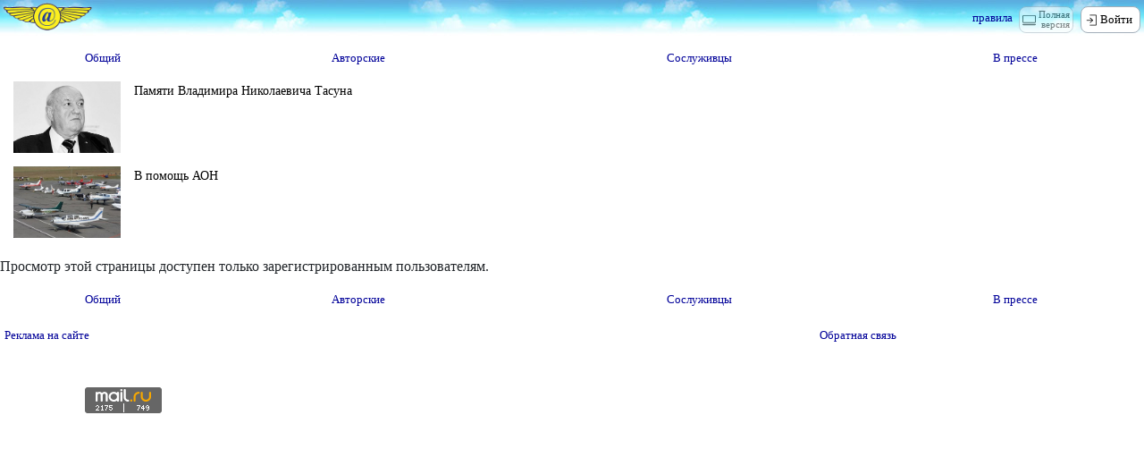

--- FILE ---
content_type: text/html; charset=utf-8
request_url: https://www.forumavia.ru/m/profile/103566/
body_size: 3530
content:
<!DOCTYPE HTML PUBLIC "-//W3C//DTD HTML 4.01 Transitional//EN" "http://www.w3.org/TR/html4/loose.dtd"><html>
<head>
<title>Forumavia.ru - </title><meta name="viewport" content="width=device-width">
<meta name="HandheldFriendly" content="True">
<meta name="apple-mobile-web-app-capable" content="yes"><script src="https://code.jquery.com/jquery-3.3.1.min.js" integrity="sha256-FgpCb/KJQlLNfOu91ta32o/NMZxltwRo8QtmkMRdAu8=" crossorigin="anonymous"></script>

<link rel="stylesheet" href="/apps/bootstrap/css/bootstrap.min.css">
<script src="/apps/bootstrap/js/popper.min.js"></script>
<script src="/apps/bootstrap/js/bootstrap.min.js"></script>
<script src="//code.jquery.com/ui/1.12.1/jquery-ui.js"></script>
<link rel="stylesheet" href="//code.jquery.com/ui/1.12.1/themes/base/jquery-ui.css"><link rel="stylesheet" type="text/css" href="/css/mob_inner_new.css?20181016-2224"></head>
<body><header class="panel-header">
<div class=top_div_left><a href=/m/><div class="logo"></div></a></div><div class="top_div_center top_div_center_base">
<a href=/full/><div class=desktopver>Полная<br>версия</div></a><div class="top_div_text top_div_text_base"><a href=/rules/ class=topnav>правила</a></div></div><div class="top_div_right top_div_right_base">
<div class=auth>Войти</div>
</div></header><table width=100% cellspacing=0 cellpadding=0 border=0 class=topnav_table>
<tr><td valign=top class=top_td><a href=/m/avia/ class=topnav>Общий</a></td><td valign=top class=top_td><a href=/m/author/ class=topnav>Авторские</a></td><td valign=top class=top_td><a href=/m/sosl/ class=topnav>Сослуживцы</a></td><td valign=top class=top_td><a href=/m/press/ class=topnav>В прессе</a></td></tr>
</table>
<!-- Top100 (Kraken) Counter -->
<script>
    (function (w, d, c) {
    (w[c] = w[c] || []).push(function() {
        var options = {
            project: 1258332
        };
        try {
            w.top100Counter = new top100(options);
        } catch(e) { }
    });
    var n = d.getElementsByTagName("script")[0],
    s = d.createElement("script"),
    f = function () { n.parentNode.insertBefore(s, n); };
    s.type = "text/javascript";
    s.async = true;
    s.src =
    (d.location.protocol == "https:" ? "https:" : "http:") +
    "//st.top100.ru/top100/top100.js";

    if (w.opera == "[object Opera]") {
    d.addEventListener("DOMContentLoaded", f, false);
} else { f(); }
})(window, document, "_top100q");
</script>
<noscript>
  <img src="//counter.rambler.ru/top100.cnt?pid=1258332" alt="���-100" />
</noscript>
<!-- END Top100 (Kraken) Counter -->
<!-- Rating@Mail.ru counter -->
<script type="text/javascript">
var _tmr = window._tmr || (window._tmr = []);
_tmr.push({id: "1340659", type: "pageView", start: (new Date()).getTime()});
(function (d, w, id) {
  if (d.getElementById(id)) return;
  var ts = d.createElement("script"); ts.type = "text/javascript"; ts.async = true; ts.id = id;
  ts.src = (d.location.protocol == "https:" ? "https:" : "http:") + "//top-fwz1.mail.ru/js/code.js";
  var f = function () {var s = d.getElementsByTagName("script")[0]; s.parentNode.insertBefore(ts, s);};
  if (w.opera == "[object Opera]") { d.addEventListener("DOMContentLoaded", f, false); } else { f(); }
})(document, window, "topmailru-code");
</script><noscript><div>
<img src="//top-fwz1.mail.ru/counter?id=1340659;js=na" style="border:0;position:absolute;left:-9999px;" alt="" />
</div></noscript>
<!-- //Rating@Mail.ru counter -->
<style>

.anons_content_item {
width: 100%;
padding: 0 15px 0 15px;
}
.anons_content_item_wrapper {
/* width: 30%; */
box-sizing: border-box;
/* margin: auto; */
/* padding: 10px; */
padding-right: 10px;
/*font: 0.8em arial,tahoma, sans-serif;*/
font-size: 90%;
display:flex;
}
.doc-img {
height: 80px;
}
.doc-item-link {
font-weight: 500;
text-decoration: none;
color: black;
}
.doc-item-image {
width: 120px;
height: 80px;
margin-right: 15px;
margin-bottom: 15px;
}
</style>
<div class=anons_content>
    <div class="anons_content_item">
        <div class="anons_content_item_wrapper">
        <a href=//www.aex.ru/docs/1/2025/11/17/3480/><div class=doc-item-image><div style="background:url('//www.aex.ru/images/docsf/3480.jpg?CtVw') center center / cover no-repeat;" class=doc-img></div></div></a>
        <a href=//www.aex.ru/docs/1/2025/11/17/3480/ class=doc-item-link>Памяти Владимира Николаевича Тасуна</a>
        </div>
    </div>    <div class="anons_content_item">
        <div class="anons_content_item_wrapper">
        <a href=//www.aex.ru/docs/4/2025/11/6/3479/><div class=doc-item-image><div style="background:url('//www.aex.ru/images/docsf/3479.jpg?fh6y') center center / cover no-repeat;" class=doc-img></div></div></a>
        <a href=//www.aex.ru/docs/4/2025/11/6/3479/ class=doc-item-link>В помощь АОН</a>
        </div>
    </div>

</div><!-- /hdr -->
<div class="banner">
<div class=b-land-big>
<div class=bcenter align=center><script type="text/javascript" src="//www.avianews.ru/c/?c=2b24f42c3cc1e542729294ae179acfd1"></script></div>
</div>
</div>Просмотр этой страницы доступен только зарегистрированным пользователям.<table width=100% cellspacing=0 cellpadding=0 border=0 class=topnav_table>
<tr><td valign=top class=top_td><a href=/m/avia/ class=topnav>Общий</a></td><td valign=top class=top_td><a href=/m/author/ class=topnav>Авторские</a></td><td valign=top class=top_td><a href=/m/sosl/ class=topnav>Сослуживцы</a></td><td valign=top class=top_td><a href=/m/press/ class=topnav>В прессе</a></td></tr>
</table>
<script src=//www.forumavia.ru/apps/apps.js?20181016-2053></script>	 <div class="modal fade" id="popUpWindow">
         <div class="modal-dialog">
           <div class="modal-content">
             <!-- header -->
             <div class="modal-header">
               <button type="button" class="close" data-dismiss="modal">&times;</button>
               <h3 class="modal-title">Войти на сайт</h3>
             </div>
             <!-- body -->
             <div class="modal-header">
               <div class="auth_form" data-id="signin">
                   <div id="auth_err" class="auth_err"></div>
                   <form role="form" method="post" id="loginform" >
                       <div class="form-group">
                       <input type="text" name=email id="email" class="form-control" placeholder="E-mail"/>
                       <input type="password" name=passw  id="passw" class="form-control" placeholder="Пароль"/>
                       </div>
                   </form>
                   <div><a href=/nlg/?a=forgotpassword class=nlink>Забыли пароль</a></div>
               </div>
             </div>
             <!-- footer -->
             <div class="modal-footer">
               <button type="submit" class="btn btn-primary btn-block login" id=login>Войти</button>
             </div>
             <div class="modal-footer">
               <div><a href=/register/ class=nlink>Регистрация</a></div>
             </div>
           </div>
         </div>
       </div><p>
<table width=100% cellspacing=0 cellpadding=5 border=0>
<tr>
<td width=50% valign=top><a href=/m/fb/reklama/ class=topnav>Реклама на сайте</a></td>
<td width=50% valign=top align=center><a href=/m/fb/fb/ class=topnav>Обратная связь</a></td>

</tr>
</table>


<p>&nbsp;</p>


<table cellspacing=0 cellpadding=2 border=0>
<tr>
<td valign=top>
<!--LiveInternet counter--><script type="text/javascript">
document.write("<a href='//www.liveinternet.ru/click' "+
"target=_blank><img src='//counter.yadro.ru/hit?t14.4;r"+
escape(document.referrer)+((typeof(screen)=="undefined")?"":
";s"+screen.width+"*"+screen.height+"*"+(screen.colorDepth?
screen.colorDepth:screen.pixelDepth))+";u"+escape(document.URL)+
";"+Math.random()+
"' alt='' title='LiveInternet: показано число просмотров за 24"+
" часа, посетителей за 24 часа и за сегодня' "+
"border='0' width='88' height='31'><\/a>")
</script><!--/LiveInternet-->

</td>

<td valign=top>
<!-- Rating@Mail.ru logo -->
<a href="http://top.mail.ru/jump?from=1340659">
<img src="//top-fwz1.mail.ru/counter?id=1340659;t=487;l=1"
style="border:0;" height="31" width="88" alt="Рейтинг@Mail.ru" /></a>
<!-- //Rating@Mail.ru logo -->

</td>
</table>


</div>



<!-- Yandex.Metrika counter -->
<div style="display:none;"><script type="text/javascript">
(function(w, c) {
(w[c] = w[c] || []).push(function() {
    try {
        w.yaCounter5099491 = new Ya.Metrika(5099491);
         yaCounter5099491.clickmap(true);
         yaCounter5099491.trackLinks(true);

    } catch(e) { }
});
})(window, 'yandex_metrika_callbacks');
</script></div>
<script src="//mc.yandex.ru/metrika/watch.js" type="text/javascript" defer="defer"></script>
<noscript><div><img src="//mc.yandex.ru/watch/5099491" style="position:absolute; left:-9999px;" alt="" /></div></noscript>
<!-- /Yandex.Metrika counter -->

<script type="text/javascript">
var gaJsHost = (("https:" == document.location.protocol) ? "https://ssl." : "http://www.");
document.write(unescape("%3Cscript src='" + gaJsHost + "google-analytics.com/ga.js' type='text/javascript'%3E%3C/script%3E"));
</script>
<script type="text/javascript">
var pageTracker = _gat._getTracker("UA-4217843-1");
pageTracker._initData();
pageTracker._trackPageview();
</script></main>
</body>
</html>

--- FILE ---
content_type: text/css
request_url: https://www.forumavia.ru/css/mob_inner_new.css?20181016-2224
body_size: 4790
content:
body	{
	font-family:verdana;
	font-size: 100%;
    padding:0;
    margin:0;

}
a	{color:#002d93}
a:visited	{color:#007bff;}
a.topnav	{
	font-size:80%;
	color:#010199; text-decoration:none;}
a.topnav:hover	{color:red; text-decoration:none;}
a.topnav:visited	{color:#2f2f4f; text-decoration:none;}
a.topnav:visited:hover	{color:red; text-decoration:none;}

a.topnav_sel	{
	font-size:80%;
color:#ffffff;
text-decoration:none;
background:#0826ac;}
a.topnav_sel:hover	{color:#c4c4c4; text-decoration:none;}
a.topnav_sel:visited	{color:#ffffff; text-decoration:none;}
a.topnav_sel:visited:hover	{color:#c4c4c4; text-decoration:none;}


a.subject	{color:#010199; font-size:0.8em;text-decoration:none;}
a.subject:hover	{color:red;text-decoration:none;}
a.subject:visited	{color:#2f2f4f;text-decoration:none;}
a.subject:visited:hover	{color:red;text-decoration:none;}
.nick	{font-size:0.65em;}
.time	{font-size:0.65em;color:#898989;}
.ptime	{
	font-size:70%;
	color:#494949;
	text-align:right;}
.cnt	{font-size:0.65em;}
a.page	{font-size:140%; color:#6c6c6c;}
a.page:hover	{color:red;}
a.page:visited	{color:#2f2f4f;}
a.page:visited:hover	{color:red;}
a.reportlink {font-size:140%; color:#6c6c6c;}
.thread_item	{width:100%;padding:0;border:1px solid #acacac;margin:0;background:#f0f0f0;}
.comment_item_first	{width:100%;padding:0;border:1px solid #acacac;font-size:0.8em;margin:0;}
.comment_item	{width:100%;padding:0;border:1px solid #acacac;border-top:0px;margin:0;}
.item_inn	{padding:10;}
.ava_area	{position:relative;width:200px;min-height:200px;border:4px solid #000080;}
.text_area	{position:relative;float:right;width:800px;min-height:200px;}

.report	{position:relative;float:right;}

.userstate	{
	font-size:70%;
	}
.magstate	{font-size:120%;}
.nickname	{
	font-size:90%;
	font-weight:bold;}
.nicknameitalic	{
	font-size:90%;
	font-weight:bold;
	font-style:italic;
	color:#787878;}
.time	{
	/*font-size:100%;*/
color:#7a7a7a;
}
.text	{
	/*font-size:200%;
	*/
	font-family: verdana, sans-serif;
	line-height:140%;
	padding:15px;
}
.footertext	{
	font-family: verdana, sans-serif;
	line-height:140%;
	padding:15px;
}
.textitalic	{
	font-size:100%;
	font-family: verdana, sans-serif;
	line-height:140%;
	padding:15px;
	font-style:italic;
	color:#575757;
	}

.text a {
    font-size: 80%;
}

.textitalic a {
    font-size: 70%;
}

#w120px	{width:120px;}
#w5px	{width:5px;}
#w260px	{width:260px;}
#w180px	{width:180px;}
#h5px	{height:5px;}
#statearea	{
	width:60px;

	}
.timeline	{width:100%;background:#e7e7e7;height:1px;margin-top:5px;margin-bottom:10px;}
.hrin	{border-top:1px dashed #a6a6a6; width:100%; height:1px; margin-top:5px;margin-bottom:5px;}
.user_hr	{border-top:1px dashed #a6a6a6; width:100%; height:1px; margin-top:5px;margin-bottom:5px;}
.inlink	{font-size:80%;}
.inlink_clip	{width: 650px;

text-indent: 0px;
text-align: justify;
overflow: hidden;
text-overflow: ellipsis;
white-space: nowrap;}
	.ttmenu	{padding:1px;	 background-color: #f0f0f0;}
	.ttmenusel	{padding:1px;	 background-color: #002d93;}
	.menuhd	{
		/*font-family:arial;
		font-size:160%;
		*/
		}
	.menu	{
		/*font-family:arial; font-size:160%; */
		}
	.menusel	{
		/*font-family:arial;
		font-size:200%; */
		font-weight:bold;
		color:white;
		margin-left:5px;
		margin-right:5px;
		}
	.menu100	{font-family:arial; font-size:100%; }
	.menusel100	{font-family:arial; font-size:100%; font-weight:bold; color:white; margin-left:5px; margin-right:5px;}
	a.menu	{color:#002d93; text-decoration:none; margin-left:5px; margin-right:5px;}
	a.menu:hover	{color:#002d93; background:#7ededf; text-decoration:none;}
	a.menu:visited	{color:bluelight; text-decoration:none;}
	a.menu:visited:hover	{color:#002d93;background:#7ededf; text-decoration:none;}

	a.menu100	{color:#002d93; text-decoration:none; margin-left:0px; margin-right:0px;}
	a.menu100:hover	{color:#002d93; background:#7ededf; text-decoration:none;}
	a.menu100:visited	{color:bluelight; text-decoration:none;}
	a.menu100:visited:hover	{color:#002d93;background:#7ededf; text-decoration:none;}

.menu-arr	{color:#002d93; text-decoration:none; margin-left:5px; margin-right:5px;}
.menu-arr:hover	{color:#002d93; background:#7ededf; text-decoration:none;}
.menu-arr:visited	{color:bluelight; text-decoration:none;}
.menu-arr:visited:hover	{color:#002d93;background:#7ededf; text-decoration:none;}

.nav-arr-left, .nav-arr-right {
	background: #f7f7f7;
    margin: 5px 0 5px 5px;

    position: relative;
    overflow: hidden;
    text-align:center;
    width:40%;
    float:left;
    font-size:150%;
}
.nav-arr-left .nav-arr-link, .nav-arr-right .nav-arr-link {
    position: absolute;
    z-index: 1;
    width: 100%;
    height: 100%;
    left: 0;
    top: 0;
}
	TEXTAREA	{
		/*font-size:140%;*/
	}


.top_td	{text-align:center;}
.page_nav_sel	{
	color:#ffffff;  background:#0826ac; margin-left:10px; margin-right:10px; padding:5px;text-decoration:none;}
.page_nav	{
	color:#010199;  margin-left:10px; margin-right:10px; padding:5px;}
.h30px	{width:1px;height:30px;}
.h25px	{width:1px;height:25px;}
.h15px	{width:1px;height:15px;}
.h120px	{width:1px;height:120px;}
.h60px	{width:1px;height:60px;}
.page_nav_title	{font-size:150%; }
H3	{
	/*font-size:200%;*/
color:#010199;}
.nickname_area	{background:#e8e8e8;}
.clear	{clear:both;}
.welcome_area	{font-size:140%;}
.welcome_nickname	{font-weight:bold;}
.welcome_msg	{color:red;float:right}
a.welcome_msg {
    color: red;
}
a.welcome_profile	{color:#010199;}
a.welcome_profile:hover	{color:red;}
a.welcome_profile:visited	{color:#2f2f4f;}
a.welcome_profile:visited:hover	{color:red;}

INPUT.login_email	{font-size:150%;}
INPUT.login_passw	{font-size:150%;}
INPUT.login_submit	{font-size:150%;}
a.link {
    font-size: 80%;
}
.str	{
	/*font-size:150%;*/
	}
a.h1 {
    font-size: 120%;
    text-decoration: underline;

}
.h2	{
	font-size:100%;
	font-weight:bold;}
.h2reply	{
	/*font-size:200%; */
	font-weight:bold;}
INPUT.input_submit	{
	/*font-size:200%;*/
	}

.comm_rating-block	{
	height: 25px;
    /*position: absolute;*/
    /*bottom: -20px;*/
    /*right: 100%;*/
    /*margin-right: -20px;*/
    z-index: 5;
    /*min-width:150px;*/
    text-align:center;

}
.comm_footer {
    line-height: 20px;
    /*position: relative;
    margin-top: 0px;
    margin-left: 10px;*/
    color: rgba(136,136,136,1);
    /*padding-left: 14px;*/

    display: inline-block;
    height: 25px;
}
.slim	{
	    -webkit-text-stroke: 6px #e8e8e8;
}
.comm_rating-count, .comm_rating-count_likes,  .comm_rating-count_dislikes {
    width: auto;
    /*padding-top: 17.5px;*/
    margin-right: 4px;
    -webkit-box-sizing: border-box;
    -moz-box-sizing: border-box;
    box-sizing: border-box;
    /*float: right;*/
    /*line-height: 25px;*/
    /*font-size:350%;*/
    float:left;
    text-decoration:none;
    color: rgba(136,136,136,1);

}
.comm_rating-count_likes	{
	margin-right: 8px;
}
.Ymirror	{transform: scale(-1, 1)}
a.comm_rating-count:hover, a.comm_rating-count_likes:hover, a.comm_rating-count_dislikes:hover {
	text-decoration:none;
    color: rgba(136,136,136,1);
}
.comm_like {

    background-image: url(/css/svg/thumbs-up-hand-symbol-gray.svg);
	background-size: 32px;
    width: 32px;
    height: 32px;

    float:left;
    margin-right: 5px;

}

.comm_dislike {
    background-image: url(/css/svg/thumbs-down-hand-symbol-gray.svg);
	background-size: 32px;
    width: 32px;
    height: 32px;
    float:left;
    margin-right: 10px;
}
.comm_like_on {

    background-image: url(/css/svg/thumbs-up-hand-symbol-green.svg);
	background-size: 32px;
    width: 32px;
    height: 32px;
    text-align: center;
    color: green;

}
.comm_dislike_on {
	background-image: url(/css/svg/thumbs-down-hand-symbol-red.svg);
	background-size: 32px;
    width: 32px;
    height: 32px;
    color: red;
    text-align: center;
}
.f2x	{
	background-size: 20px;
    width: 20px;
    height: 20px;
}

@media (min-width: 576px) {
	.modal-dialog {
		max-width:600px;
		}
	.form-group input {
    font-size: 200%;
	}

	.modal-title {
		width: 100%;
		font-size:200%;
	}
	.modal-header button.close {
    font-size: 300%;
    position: absolute;
    right: 15px;
	}
	.modal-footer button {
    font-size: 200%;
}
.modal-header div a, .modal-footer div a {
    font-size: 200%;
}
}
.modal-header,.modal-footer {
    display:block;
}
	.modal-header form {
		width: 100%;
	}
	.modal-title {
		width: 100%;
	}
.tooltip_info	{
	font-size:100%;
}
.tooltip_info_plus	{
	color:green;

}
.tooltip_info_minus	{
	color:red;
}
.before_post	{
	/*font-size: 180%;*/
	padding:0 15px 0 15px;
}
.ext {

    -webkit-background-size: 18px 18px;
    background-size: 18px 18px;
    background-repeat: no-repeat;
    background-position: center right;
    padding-right: 30px;
    /*background-image: url(//images/external-link-ltr-icon.png?e3rdf3);*/

    background-image:linear-gradient(transparent,transparent),url("/css/svg/ext_link.svg");

    text-decoration:underline;
}
.comment_tools {
    display: flex;
    width: 100%;
    min-height:  25px;

}
.comment_div_left {
	float: left;
    min-width: 30%;
    text-align: left;
    margin-right: 5px;
    margin-left: 5px;
}
.comment_div_left2 {
    float: left;
    width: 25px;
    text-align: left;
}
.comment_div_center {

    float: left;
    width: 25%;
    justify-content: flex-end;
    text-align: right;
}


.comment_div_right {


    float: left;
   	width: calc(100% - 130px);
    /*margin-left: auto;
    margin-right: 0;*/
    min-width: 50%;
    text-align: right;
    display: flex;
    justify-content: flex-end;
    /*border:1px solid #ff0000;*/
}
.comment_div_right2 {

    float: left;
    width: 12.5%;
    text-align: right;
}
.danger	{
	background-image: url(/apps/danger1.svg);
	background-size: 20px;
    width: 20px;
    height: 20px;
    /*margin: 0px 0px 0px calc(100% - 20px);*/
}
a.reply_link {
    /*font-size: 200%;
    */
    color: #010199;
}
.comm_link {
    position: relative;
}

.comm_link:not(:first-child) {
    margin-left: 20px;
}
.comm_link:not(:first-child):before {
    position: absolute;
    top: 0;
    bottom: 0;
    left: -12px;
    content: "";
    width: 5px;
    height: 5px;
    margin: auto 0;
    background: currentColor;
    border-radius: 1px;
}
.report_link	{
	/*font-size: 200%;
	*/
    color: #010199;
}

.td_blockquote	{background:silver;}
.tr	{
	width:1px;
	height:1px;
	position: relative;

}
.tr:before {
    position: absolute;
    right: 10px;
    top: 5px;
    display: block;
    content: '';
    background-image: url(/css/svg/quotes.svg);
    background-size: 12px 12px;
    /*background-position: -486px -265px;*/
    width: 12px;
    height: 12px;
}
.hide {
    visibility: hidden;
}
.user_profile img {
	border-radius:15px;
	width:30px;
	height:30px;
}

.magava img {
	border-radius:15px;
	width:30px;
	height:30px;
}

.top_div_left {
    float: left;
    min-width: 100px;
    text-align: left;

}
.top_div_center {
    float: left;
    width: calc(100% - 140px);
    min-width: 30px;
    text-align: right;
}

.top_div_center_base {

    width: calc(100% - 175px);

}

.top_div_right
{
	float: left;
    width: 30px;
    min-width: 30px;
    text-align: right;
    display: flex;
    justify-content: flex-end;
    margin-right:10px;
}
.top_div_right_base	{
	width:75px;
	margin-right: 0px;
}

.top_div_text {

    /*padding-right: 100px;*/
    float: right;
    margin: 5px 5px 0px 0px;
    max-width: 60px;
}
.top_div_text_base {

        padding-top: 3px;
}


.bookmark {
    width: 25px;
    height: 24px;

    background-image: url(/images/bookmark.png);
    background-repeat: no-repeat;
}
.bookmark_on {
    width: 25px;
    height: 24px;

    background-image: url(/images/bookmark-a.png);
    background-repeat: no-repeat;
}

.comm_removed {
    background-color: #f9dddd;
}
.comm_remove {
    text-align:center;
    background-color: #dedede;
    margin: auto;
    width: 50%;
}
.forum_settings
{
	background-image: url(/css/svg/settings.svg);
    background-size: 20px 20px;

    width: 20px;
    height: 32px;
    /*float:right;
    margin-left: 10px;
    */
    margin-left: 5px;
    margin-right: 5px;
    display: flex;
    display: -webkit-flex;
        background-position: center;
    background-repeat: no-repeat;

}
.spec_tools:after	{
	clear:both;
}
.spec_tabs	{
	float:left;
	padding:3px;
	background-color: #dedede;
	margin:3px;

}
.spec_tabs a	{
	font-size: 80%;
    color: #010199;
    text-decoration: none;
}
.spec_tools:after	{
	content: "";
  display: table;
  clear: both;
}
.ip_info	{
	background-color: #dedede;
	font-size:70%;
	padding:3px;
}
/*.ip_info { pointer-events: none; }*/
.ip_info > a { text-decoration:none; color:inherit; }
.rub_area	{font-size:80%;
padding:5px;
}
.auth	{




    float: right;
	border: 1px solid #a4afba;
    background-color: white;
    color: black;
    padding: 8px;
    font-size: 80%;
    line-height: 100%;
    font-weight: normal;
    border-radius: 8px;
    height: 30px;
    cursor: pointer;
    margin: 4px 1px 4px 2px;

    background-image: url(/css/svg/login_icon.svg);
    background-size: 15px 15px;
    background-repeat: no-repeat;
    padding-left: 21px;
    background-position: 3px center;

}
.desktopver	{
    float: right;
    border: 1px solid #a4afba;
    background-color: white;
    color: black;
    padding: 3px;
    font-size: 70%;
    line-height: 100%;
    font-weight: normal;
    border-radius: 8px;
    height: 30px;
    cursor: pointer;
    margin: 4px 1px 4px 2px;
    background-image: url(/css/svg/desktopver.svg);
    background-size: 15px 15px;
    background-repeat: no-repeat;
    padding-left: 21px;
    background-position: 3px center;
    opacity:0.5;
}
.desktopver:hover {
    opacity: 1;
    background-color:#d0d0d0;
}

tr.menu		{background:#e8f4ff}
tr.menusel	{background:#d9e4ee}

tr.menu2	{background:#eeffe6}
tr.menu2sel	{background:#ceecc0}

tr.menu2del	{background:#ffe4e4}
tr.menu2delsel	{background:#f0f0f0}
tr.menu2ro	{background:#aff3ff}
tr.menu2rosel	{background:#f0f0f0}

.topic_table td {
    padding: 3px;
}

.topic_table {
    border-spacing: 1px;
    border-collapse: separate;
}

.td_subject {
    width: 100%;
}
input[type=file] {
    max-width: 300px;
}

.logo	{
 	background-image: url(/images/forumavia-logo_small.png);
	background-size: 100px 31px;
    width: 100px;
    height: 31px;

    /*float:left;
    margin-right: 5px;*/
}
header.panel-header {
    background-color: #93d8ff;
    background-image: url(/images/clouds-bg-mobile.jpg);
    background-repeat: repeat-x;
    padding: 3px;
    height: 40px;
}
header.panel-header-author {
    background-color: #93d8ff;
    background-image: url(/images/clouds-bg-avt-mobile.jpg);
    background-repeat: repeat-x;
    padding: 3px;
    height: 40px;
}
.notify	{
	background-image: url(/css/svg/notifications-w.svg);
	background-size: 15px 15px;
	background-repeat: no-repeat;
    background-position: center;
    background-color:gray;
    width: 25px;
    height: 25px;
    border-radius:25px;
    float: right;
 	margin: 3px 15px 0px 3px;
}
.notify_alert {
    background-color: #f4511e;
}
.notify_clear {
    opacity:0.5;
}
.logout	{
	background-image: url(/css/svg/logout_icon.svg);
	background-size: 15px 15px;
	background-repeat: no-repeat;
	width: 15px;
    height: 20px;
    padding-left:15px;
    background-position: center;
}
.btn-primary	{
	background-color:#002d93;
	border-color:#002d93;
}
.nlink	{color:#002d93;}
.topnav_table {
    margin-top: 1em;
    margin-bottom: 1em;
}
.add_form {
    padding: 5px;
}


.subj_del	{
	text-decoration:line-through;
}
.thread_block {
    margin: 0;

}
.thread_line	{
	background:#f7f7f7;
	margin-bottom:5px;
	padding:5px;
	position: relative;
    overflow: hidden;
}
.thread_lineX	{
	background:#fff;
	margin-bottom:5px;
	padding:5px;
	position: relative;
    overflow: hidden;
}
.thread_line_del	{
	background:#ffe4e4;
	margin-bottom:5px;
	padding:5px;
	position: relative;
    overflow: hidden;
}
.cnt_line{
	display: flex;
    display: -webkit-flex;
}
.cnt_left {
	width: 70%;

	display:flex;
	display: -webkit-flex;
}
.cnt_right{
	width: 30%;
	display:flex;
	display: -webkit-flex;
	float:right;

	white-space: nowrap;


}
.cnt_msg	{
	color: #eb1867;
}

.cnt_msg:before {
    display: block;
    content: '';
    background-image: url(/css/svg/chatX.svg);
    background-size: 14px 14px;
	float:left;
    width: 15px;
    height: 15px;
    margin: 0 3px 0 0;
    background-position: center;
    background-repeat: no-repeat;
}
.cnt_hits	{
	color: #6893dd;
}
.cnt_hits:before {
    display: block;
    content: '';
    background-image: url(/css/svg/view.svg);
    background-size: 14px 14px;
	float:left;
    width: 15px;
    height: 15px;
    margin: 0 3px 0 0;
    background-position: center;
    background-repeat: no-repeat;
}
.slash {
    font-size: 0.6em;
    color: gray;
    margin-left: 1;
    margin-right: 1;
}
.spacer{
	width:5px;
	height:1px;
}

main	{
	padding:3px;

}
h2.subject	{
	color:#010199;
	font-size:100%;
	line-height: 140%;
	text-decoration:none;
}
h2.subject:hover	{color:red;text-decoration:none;}
h2.subject:visited	{color:#2f2f4f;text-decoration:none;}
h2.subject:visited:hover	{color:red;text-decoration:none;}

.thread_line .content-link, .thread_lineX .content-link {
    position: absolute;
    z-index: 1;
    width: 100%;
    height: 100%;
    left: 0;
    top: 0;
}
.nick	{
	margin-left: auto;
}
@media (min-width: 576px) {
.cnt,.time,.nick	{
	font-size: 0.8em;
}
}
 .msg_link_content, .msg_link_content_vis {
 	padding:5px;
 }
    .link div.msg_link_content {
     background: #eeeeee;
     color:#000;
     position: relative;
    }
    .link div.msg_link_content:hover {
     background: #d8d8d8;
     color:#000;
     position: relative;
    }
    .link div.msg_link_content_vis {
     background: #fafafa;
		color:#9f9f9f;
     position: relative;
    }
    .link div.msg_link_content_vis:hover {
     background: #e4e4e4;
                   color:#9f9f9f;
     position: relative;
    }
    .link:hover	{color:silver;text-decoration:none;}
.inner_block	{
	padding:5px;
	display: -webkit-flex;
	display: flex;
	}
.profile_block	{
	display:flex;
	display: -webkit-flex;
	padding:5px;
}
.username_block	{
	display:flex;
	display: -webkit-flex;
	padding:5px;
}

.news-area-mob {
    padding: 15px;
    background: #f7f7f7;
    margin-top: 25px;
    border-bottom: 1px dashed #d0d0d0;
    border-top: 1px dashed #d0d0d0;
    margin-bottom: 15px;
}

.news-area-mob {
    display: block;
}

.rub-title {
    display: block;
    text-align: left;
    border-bottom: 1px solid #b3b3b3;
    margin-bottom: 15px;
    padding: 5px;
    text-transform: uppercase;
    font-weight: 700;
    font-style: normal;
    font-size: 14px;
    color: #7a7a7a;
}

.news-block-inner {
    width: 100%;
    height: 340px;
    overflow: hidden;
    padding-top: 4px;
    text-align: left;
    position: relative;
}

.news-block-shadow {
    position: absolute;
    width: 100%;
    height: 60px;
    bottom: 0px;
    /*background: linear-gradient(0deg, #f3f5f7, transparent);*/
}

.news-block {
    width: 100%;
    height: 340px;
    overflow: hidden;
}
.news-block {
	overflow-y:scroll;
	overflow-x:hidden;
}
.news-block-items	{
	width:90%;
}
.news-block::-webkit-scrollbar {
  width: 6px;
}
.news-block::-webkit-scrollbar-track {
  background: #d0d0d0;

  border: 4px solid transparent;
  background-clip: content-box;
}

.news-block::-webkit-scrollbar-thumb {
  background: #b3b3b3;
  border: 1px solid #b3b3b3;

}
.news-block::-webkit-scrollbar-thumb:hover {
  background: #b3b3b3;
}
a.news-link {
    color: black;
    text-decoration: none;
}
.item-news {
    margin-bottom: 15px;
}
.news-time {
    color: #a40000;
    font-size: 14px;
    font-weight: normal;
    font-style: normal;
}

.banner {
    margin-bottom: 5px;
    margin-top: 5px;
}
.b-land-big {
    min-width: 320px;
    width: 100%;
    /* height: 90px; */
    margin: 0 auto;
}
.b-land-big img {
    width: 100% !important;
}

.pre_post_warning_area {
    margin:20px 0;
    padding: 15px;
    --color-background: #fff4e2;
    --color-text: #000;
    background-color: var(--color-background);
    color: var(--color-text);
    border-radius: 8px;
    width: 100%;
    max-width: 850px;
}

.auth_form {
    position: relative;
}
.auth_err {
    display: none;
    position: absolute;
    left: 6px;
    top: 6px;
    width: calc(100% - 12px);
    height: 72px;
    /* opacity: 0.50; */
    background-color: #ff0000a3;
    border-radius: 5px;
    color: white;
    font-weight: bold;
    text-align: center;
    padding: 5px;
}

--- FILE ---
content_type: image/svg+xml
request_url: https://www.forumavia.ru/css/svg/desktopver.svg
body_size: 632
content:
<?xml version="1.0" encoding="utf-8"?>
<!-- Generator: Adobe Illustrator 22.0.0, SVG Export Plug-In . SVG Version: 6.00 Build 0)  -->
<svg version="1.1" id="Capa_1" xmlns="http://www.w3.org/2000/svg" xmlns:xlink="http://www.w3.org/1999/xlink" x="0px" y="0px"
	 viewBox="0 0 32 32" style="enable-background:new 0 0 32 32;" xml:space="preserve">
<path d="M29,4H3C1.3,4,0,5.3,0,7v13c0,1.7,1.3,3,3,3h26c1.7,0,3-1.3,3-3V7C32,5.3,30.7,4,29,4z M30,20c0,0.6-0.4,1-1,1H3
	c-0.6,0-1-0.4-1-1V7c0-0.6,0.4-1,1-1h26c0.6,0,1,0.4,1,1V20z M30.5,25h-29C0.7,25,0,25.7,0,26.5S0.7,28,1.5,28h29
	c0.8,0,1.5-0.7,1.5-1.5S31.3,25,30.5,25z"/>
</svg>
